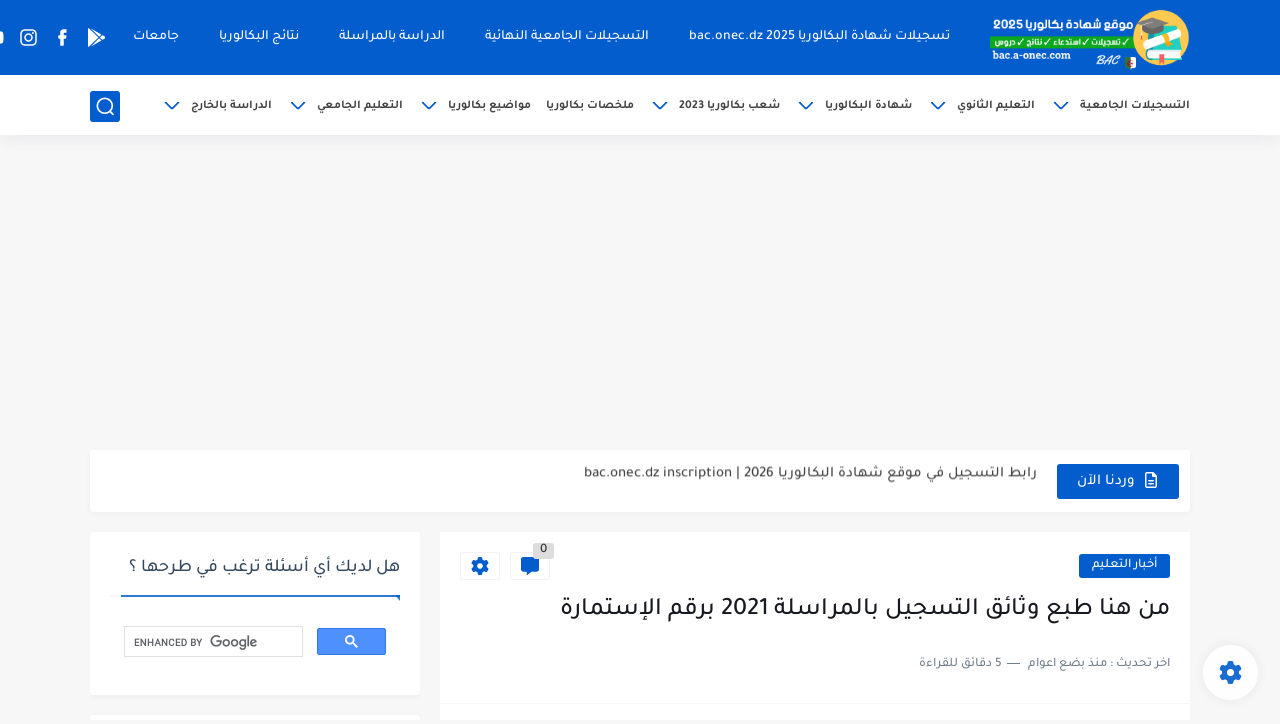

--- FILE ---
content_type: text/html; charset=utf-8
request_url: https://accounts.google.com/o/oauth2/postmessageRelay?parent=https%3A%2F%2Fbac.a-onec.com&jsh=m%3B%2F_%2Fscs%2Fabc-static%2F_%2Fjs%2Fk%3Dgapi.lb.en.2kN9-TZiXrM.O%2Fd%3D1%2Frs%3DAHpOoo_B4hu0FeWRuWHfxnZ3V0WubwN7Qw%2Fm%3D__features__
body_size: 160
content:
<!DOCTYPE html><html><head><title></title><meta http-equiv="content-type" content="text/html; charset=utf-8"><meta http-equiv="X-UA-Compatible" content="IE=edge"><meta name="viewport" content="width=device-width, initial-scale=1, minimum-scale=1, maximum-scale=1, user-scalable=0"><script src='https://ssl.gstatic.com/accounts/o/2580342461-postmessagerelay.js' nonce="83fGsHNcHflD-56Kn7iW0A"></script></head><body><script type="text/javascript" src="https://apis.google.com/js/rpc:shindig_random.js?onload=init" nonce="83fGsHNcHflD-56Kn7iW0A"></script></body></html>

--- FILE ---
content_type: text/html; charset=utf-8
request_url: https://www.google.com/recaptcha/api2/aframe
body_size: 115
content:
<!DOCTYPE HTML><html><head><meta http-equiv="content-type" content="text/html; charset=UTF-8"></head><body><script nonce="jPPDOY4cJ5C4KTjOl3egcQ">/** Anti-fraud and anti-abuse applications only. See google.com/recaptcha */ try{var clients={'sodar':'https://pagead2.googlesyndication.com/pagead/sodar?'};window.addEventListener("message",function(a){try{if(a.source===window.parent){var b=JSON.parse(a.data);var c=clients[b['id']];if(c){var d=document.createElement('img');d.src=c+b['params']+'&rc='+(localStorage.getItem("rc::a")?sessionStorage.getItem("rc::b"):"");window.document.body.appendChild(d);sessionStorage.setItem("rc::e",parseInt(sessionStorage.getItem("rc::e")||0)+1);localStorage.setItem("rc::h",'1769776316818');}}}catch(b){}});window.parent.postMessage("_grecaptcha_ready", "*");}catch(b){}</script></body></html>